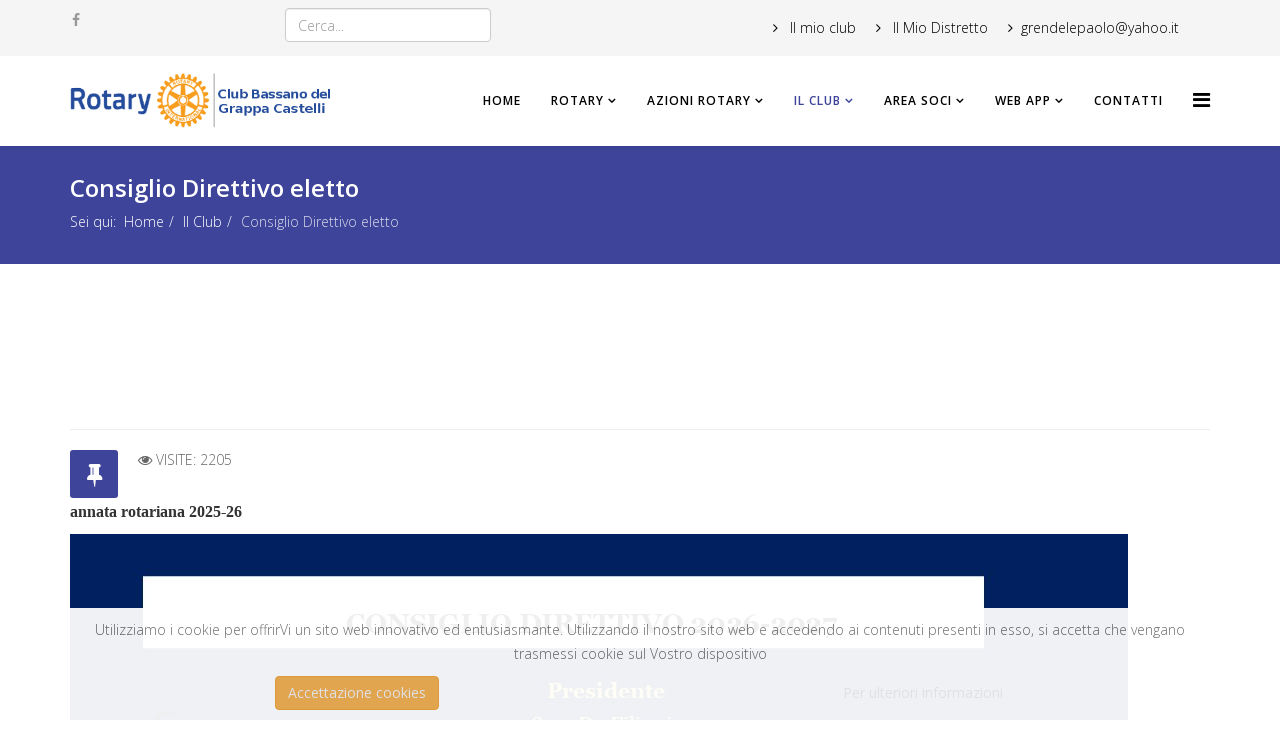

--- FILE ---
content_type: text/html; charset=utf-8
request_url: https://bassanocastelli.rotary2060.org/index.php/il-club/consiglio-direttivo-eletto
body_size: 6024
content:
<!DOCTYPE html>
<html xmlns="http://www.w3.org/1999/xhtml" xml:lang="it-it" lang="it-it" dir="ltr">
    <head>
        <meta http-equiv="X-UA-Compatible" content="IE=edge">
            <meta name="viewport" content="width=device-width, initial-scale=1">
                                <!-- head -->
                <base href="https://bassanocastelli.rotary2060.org/index.php/il-club/consiglio-direttivo-eletto" />
	<meta http-equiv="content-type" content="text/html; charset=utf-8" />
	<meta name="author" content="Super User" />
	<meta name="description" content="Rotary Club Bassano Castelli" />
	<meta name="generator" content="Joomla! - Open Source Content Management" />
	<title>Consiglio Direttivo eletto</title>
	<link href="/templates/shaper_helix3/images/favicon.ico" rel="shortcut icon" type="image/vnd.microsoft.icon" />
	<link href="https://bassanocastelli.rotary2060.org/index.php/component/search/?Itemid=573&amp;format=opensearch" rel="search" title="Vai Rotary Club Bassano Castelli" type="application/opensearchdescription+xml" />
	<link href="//fonts.googleapis.com/css?family=Open+Sans:300,300italic,regular,italic,600,600italic,700,700italic,800,800italic&amp;subset=latin" rel="stylesheet" type="text/css" />
	<link href="/templates/shaper_helix3/css/bootstrap.min.css" rel="stylesheet" type="text/css" />
	<link href="/templates/shaper_helix3/css/font-awesome.min.css" rel="stylesheet" type="text/css" />
	<link href="/templates/shaper_helix3/css/legacy.css" rel="stylesheet" type="text/css" />
	<link href="/templates/shaper_helix3/css/template.css" rel="stylesheet" type="text/css" />
	<link href="/templates/shaper_helix3/css/presets/preset2.css" rel="stylesheet" type="text/css" class="preset" />
	<link href="/templates/shaper_helix3/css/frontend-edit.css" rel="stylesheet" type="text/css" />
	<link href="https://bassanocastelli.rotary2060.org/plugins/system/fmalertcookies/assets/css/bootstrap.min.css" rel="stylesheet" type="text/css" />
	<link href="https://bassanocastelli.rotary2060.org/plugins/system/fmalertcookies/assets/css/custom.css" rel="stylesheet" type="text/css" />
	<style type="text/css">
body{font-family:Open Sans, sans-serif; font-weight:300; }h1{font-family:Open Sans, sans-serif; font-weight:800; }h2{font-family:Open Sans, sans-serif; font-weight:600; }h3{font-family:Open Sans, sans-serif; font-weight:normal; }h4{font-family:Open Sans, sans-serif; font-weight:normal; }h5{font-family:Open Sans, sans-serif; font-weight:800; }h6{font-family:Open Sans, sans-serif; font-weight:800; }.sp-megamenu-parent{font-family:Open Sans, sans-serif; font-weight:600; }#sp-top-bar{ background-color:#f5f5f5;color:#999999; }#sp-bottom{ background-color:#f5f5f5;padding:100px 0px; }
	</style>
	<script src="/media/jui/js/jquery.min.js?249c447330de15ff79adec35b736a931" type="text/javascript"></script>
	<script src="/media/jui/js/jquery-noconflict.js?249c447330de15ff79adec35b736a931" type="text/javascript"></script>
	<script src="/media/jui/js/jquery-migrate.min.js?249c447330de15ff79adec35b736a931" type="text/javascript"></script>
	<script src="/media/system/js/caption.js?249c447330de15ff79adec35b736a931" type="text/javascript"></script>
	<script src="/templates/shaper_helix3/js/bootstrap.min.js" type="text/javascript"></script>
	<script src="/templates/shaper_helix3/js/jquery.sticky.js" type="text/javascript"></script>
	<script src="/templates/shaper_helix3/js/main.js" type="text/javascript"></script>
	<script src="/templates/shaper_helix3/js/frontend-edit.js" type="text/javascript"></script>
	<script type="text/javascript">
jQuery(window).on('load',  function() {
				new JCaption('img.caption');
			});
var sp_preloader = '0';

var sp_gotop = '1';

var sp_offanimation = 'default';
jQuery(function($){ $(".hasTooltip").tooltip({"html": true,"container": "body"}); });
	</script>
	<meta property="og:url" content="https://bassanocastelli.rotary2060.org/index.php/il-club/consiglio-direttivo-eletto" />
	<meta property="og:type" content="article" />
	<meta property="og:title" content="Consiglio Direttivo eletto" />
	<meta property="og:description" content="annata rotariana 2025-26" />

                                </head>
                <body class="site com-content view-article no-layout no-task itemid-573 it-it ltr  sticky-header layout-fluid off-canvas-menu-init">

                    <div class="body-wrapper">
                        <div class="body-innerwrapper">
                            <section id="sp-top-bar"><div class="container"><div class="row"><div id="sp-top1" class="col-xs-12 col-sm-2 col-md-2"><div class="sp-column "><ul class="social-icons"><li><a target="_blank" href="#"><i class="fa fa-facebook"></i></a></li></ul></div></div><div id="sp-top2" class="col-xs-12 col-sm-5 col-md-5"><div class="sp-column "><div class="sp-module "><div class="sp-module-content"><div class="search">
	<form action="/index.php/il-club/consiglio-direttivo-eletto" method="post">
		<input name="searchword" id="mod-search-searchword" maxlength="200"  class="inputbox search-query" type="text" size="12" placeholder="Cerca..." />		<input type="hidden" name="task" value="search" />
		<input type="hidden" name="option" value="com_search" />
		<input type="hidden" name="Itemid" value="573" />
	</form>
</div>
</div></div></div></div><div id="sp-top3" class="col-sm-5 col-md-5"><div class="sp-column "><div class="sp-module "><div class="sp-module-content"><ul class="nav menu">
<li class="item-542"><a href="/index.php/il-mio-club" > Il mio club</a></li></ul>
</div></div><div class="sp-module "><div class="sp-module-content"><ul class="nav menu">
<li class="item-543"><a href="http://riservata.rotary2060.org" target="_blank" > Il Mio Distretto</a></li></ul>
</div></div><div class="sp-module "><div class="sp-module-content"><ul class="nav menu">
<li class="item-544">	<a class="nav-header ">grendelepaolo@yahoo.it</a>
</li></ul>
</div></div></div></div></div></div></section><header id="sp-header"><div class="container"><div class="row"><div id="sp-logo" class="col-xs-8 col-sm-3 col-md-3"><div class="sp-column "><div class="logo"><a href="/"><img class="sp-default-logo hidden-xs" src="/images/Logobasscast.png" alt="Rotary Club Bassano Castelli"><img class="sp-retina-logo hidden-xs" src="/images/Logobasscast.png" alt="Rotary Club Bassano Castelli" width="380" height="80"><img class="sp-default-logo visible-xs" src="/images/Logobasscast.png" alt="Rotary Club Bassano Castelli"></a></div></div></div><div id="sp-menu" class="col-xs-4 col-sm-9 col-md-9"><div class="sp-column ">			<div class='sp-megamenu-wrapper'>
				<a id="offcanvas-toggler" href="#"><i class="fa fa-bars"></i></a>
				<ul class="sp-megamenu-parent menu-slide-down hidden-sm hidden-xs"><li class="sp-menu-item"><a  href="/index.php" >Home</a></li><li class="sp-menu-item sp-has-child"><a  href="#" >Rotary</a><div class="sp-dropdown sp-dropdown-main sp-menu-right" style="width: 310px;"><div class="sp-dropdown-inner"><ul class="sp-dropdown-items"><li class="sp-menu-item"><a  href="https://www.rotary.org/it" target="_blank" >Rotary International</a></li><li class="sp-menu-item"><a  href="https://www.rotary.org/it/about-rotary/rotary-foundation" target="_blank" >Rotary Foundation</a></li><li class="sp-menu-item"><a  href="https://www.endpolio.org/it" target="_blank" >End Polio Now</a></li><li class="sp-menu-item"><a  href="https://my.rotary.org/it/news-media/office-president/ri-president" target="_blank" >Presidente Rotary</a></li><li class="sp-menu-item"><a  href="http://www.rotary2060.org/" target="_blank" >Distretto 2060</a></li></ul></div></div></li><li class="sp-menu-item sp-has-child"><a  href="#" >Azioni Rotary</a><div class="sp-dropdown sp-dropdown-main sp-menu-right" style="width: 310px;"><div class="sp-dropdown-inner"><ul class="sp-dropdown-items"><li class="sp-menu-item"><a  href="https://www.rotary.org/it/get-involved" target="_blank" >Unirsi ai Leader</a></li><li class="sp-menu-item"><a  href="https://my.rotary.org/it/exchange-ideas" target="_blank" >Scambiare idee</a></li><li class="sp-menu-item"><a  href="https://my.rotary.org/it/take-action" target="_blank" >Agire</a></li><li class="sp-menu-item"><a  href="https://www.rotary.org/it/our-causes" target="_blank" >Le nostre cause</a></li></ul></div></div></li><li class="sp-menu-item sp-has-child active"><a  href="#" >Il Club</a><div class="sp-dropdown sp-dropdown-main sp-menu-right" style="width: 310px;"><div class="sp-dropdown-inner"><ul class="sp-dropdown-items"><li class="sp-menu-item"><a  href="/index.php/il-club/il-rotary-international" >Il Rotary International</a></li><li class="sp-menu-item"><a  href="/index.php/il-club/news-services" >News - Services</a></li><li class="sp-menu-item"><a  href="/index.php/il-club/consiglio-direttivo-anno-in-corso" >Consiglio Direttivo e Commissioni anno in corso</a></li><li class="sp-menu-item"><a  href="/index.php/il-club/commissioni-anno-in-corso" >Un semestre di emozioni</a></li><li class="sp-menu-item"><a  href="/index.php/il-club/riunioni-del-mese" >Programma mensile</a></li><li class="sp-menu-item"><a  href="/index.php/il-club/riunioni-dell-anno" >La storia siamo noi</a></li><li class="sp-menu-item"><a  href="/index.php/il-club/bassano-weiz" >Bassano - Weiz</a></li><li class="sp-menu-item current-item active"><a  href="/index.php/il-club/consiglio-direttivo-eletto" >Consiglio Direttivo eletto</a></li><li class="sp-menu-item"><a  href="/index.php/il-club/dirigenze-annate-precedenti" >Dirigenze annate precedenti</a></li><li class="sp-menu-item"><a  href="/index.php/il-club/dicono-di-noi-menu" >Dicono di noi</a></li><li class="sp-menu-item"><a  href="/index.php/il-club/dai-r-c-del-distretto-notizie-inviti-eventi" >Dai R.C. del Distretto: notizie, inviti, eventi</a></li></ul></div></div></li><li class="sp-menu-item sp-has-child"><a  href="#" >Area Soci</a><div class="sp-dropdown sp-dropdown-main sp-menu-right" style="width: 310px;"><div class="sp-dropdown-inner"><ul class="sp-dropdown-items"><li class="sp-menu-item"><a  href="/index.php/area-soci/registrati" >Registrati</a></li><li class="sp-menu-item"><a  href="https://www.crsadmin.com/gen/Login.aspx?aid=50185" target="_blank" >Gestione anagrafica Club Runner</a></li></ul></div></div></li><li class="sp-menu-item sp-has-child"><a  href="#" >Web App</a><div class="sp-dropdown sp-dropdown-main sp-menu-right" style="width: 310px;"><div class="sp-dropdown-inner"><ul class="sp-dropdown-items"><li class="sp-menu-item"><a  href="https://my.rotary.org/it" target="_blank" >Il mio Rotary</a></li><li class="sp-menu-item"><a  href="https://portal.clubrunner.ca/50185" target="_blank" >Club Runner</a></li><li class="sp-menu-item"><a  href="http://owncloud.rotary2060.eu/" target="_blank" >Own Cloud</a></li><li class="sp-menu-item"><a  href="http://www.rotary2060.eu/guide/index.php/app-mobile-rotary" target="_blank" >Mobile APP</a></li><li class="sp-menu-item"><a  href="http://guide.rotary2060.org" target="_blank" >Guide e manuali</a></li><li class="sp-menu-item"><a  href="http://www.rotary2060.eu/guide/images/Portali_Web/20170628-Istruzioni_portale_di_Club_Helix3-rev00.pdf" target="_blank" >MANUALE PORTALE</a></li></ul></div></div></li><li class="sp-menu-item"><a  href="/index.php/contatti" >Contatti</a></li></ul>			</div>
		</div></div></div></div></header><section id="sp-page-title"><div class="row"><div id="sp-title" class="col-sm-12 col-md-12"><div class="sp-column "><div class="sp-page-title"><div class="container"><h2>Consiglio Direttivo eletto</h2>
<ol class="breadcrumb">
	<span>Sei qui: &#160;</span><li><a href="/index.php" class="pathway">Home</a></li><li><a href="#" class="pathway">Il Club</a></li><li class="active">Consiglio Direttivo eletto</li></ol>
</div></div></div></div></div></section><section id="sp-main-body"><div class="container"><div class="row"><div id="sp-component" class="col-sm-12 col-md-12"><div class="sp-column "><div id="system-message-container">
	</div>
<article class="item item-page" itemscope itemtype="http://schema.org/Article">
	<meta itemprop="inLanguage" content="it-IT" />
		<div class="page-header">
		<h1> Consiglio Direttivo eletto </h1>
	</div>
	
	

	<div class="entry-header has-post-format">
		<span class="post-format"><i class="fa fa-thumb-tack"></i></span>
						<dl class="article-info">

		
			<dt class="article-info-term"></dt>	
				
			
			
			
			
			
		
					
			
							<dd class="hits">
	<span class="fa fa-eye"></span>
	<meta itemprop="interactionCount" content="UserPageVisits:2205" />
	Visite: 2205</dd>					
		

	</dl>
		
			</div>

				
		
				
	
			<div itemprop="articleBody">
		<p><span style="font-family: georgia, palatino; font-size: 12pt;"><strong>annata rotariana 2025-26</strong></span></p>
<p><img src="/images/consiglio-26-27-blu.jpg" alt="consiglio 26 27 blu" style="float: left;" /></p>
<p>&nbsp;</p>
<p><span style="font-family: georgia, palatino; font-size: 12pt;"></span></p>
<p><span style="font-family: georgia, palatino; font-size: 12pt;"></span></p>
<p><span style="font-family: georgia, palatino; font-size: 12pt;"></span></p>
<p><span style="font-family: georgia, palatino; font-size: 12pt;"></span><span style="font-family: georgia, palatino; font-size: 12pt;"><br /></span></p>
<p><span style="font-family: georgia, palatino; font-size: 12pt;"></span></p>
<p style="text-align: justify;"><span style="font-family: georgia, palatino; font-size: 12pt;"></span></p>
<p style="text-align: justify;">&nbsp;</p>	</div>

	
	
				
	
	
			<div class="article-footer-wrap">
			<div class="article-footer-top">
									<div class="helix-social-share">
		<div class="helix-social-share-icon">
			<ul>
				
				<li>
					<div class="facebook" data-toggle="tooltip" data-placement="top" title="Share On Facebook">

						<a class="facebook" onClick="window.open('http://www.facebook.com/sharer.php?u=https://bassanocastelli.rotary2060.org/index.php/il-club/consiglio-direttivo-eletto','Facebook','width=600,height=300,left='+(screen.availWidth/2-300)+',top='+(screen.availHeight/2-150)+''); return false;" href="http://www.facebook.com/sharer.php?u=https://bassanocastelli.rotary2060.org/index.php/il-club/consiglio-direttivo-eletto">

							<i class="fa fa-facebook"></i>
						</a>

					</div>
				</li>
				<li>
					<div class="twitter"  data-toggle="tooltip" data-placement="top" title="Share On Twitter">
						
						<a class="twitter" onClick="window.open('http://twitter.com/share?url=https://bassanocastelli.rotary2060.org/index.php/il-club/consiglio-direttivo-eletto&amp;text=Consiglio%20Direttivo%20eletto','Twitter share','width=600,height=300,left='+(screen.availWidth/2-300)+',top='+(screen.availHeight/2-150)+''); return false;" href="http://twitter.com/share?url=https://bassanocastelli.rotary2060.org/index.php/il-club/consiglio-direttivo-eletto&amp;text=Consiglio%20Direttivo%20eletto">
							<i class="fa fa-twitter"></i>
						</a>

					</div>
				</li>
				<li>
					<div class="google-plus">
						<a class="gplus" data-toggle="tooltip" data-placement="top" title="Share On Google Plus" onClick="window.open('https://plus.google.com/share?url=https://bassanocastelli.rotary2060.org/index.php/il-club/consiglio-direttivo-eletto','Google plus','width=585,height=666,left='+(screen.availWidth/2-292)+',top='+(screen.availHeight/2-333)+''); return false;" href="https://plus.google.com/share?url=https://bassanocastelli.rotary2060.org/index.php/il-club/consiglio-direttivo-eletto" >
						<i class="fa fa-google-plus"></i></a>
					</div>
				</li>
				
				<li>
					<div class="linkedin">
						<a class="linkedin" data-toggle="tooltip" data-placement="top" title="Share On Linkedin" onClick="window.open('http://www.linkedin.com/shareArticle?mini=true&url=https://bassanocastelli.rotary2060.org/index.php/il-club/consiglio-direttivo-eletto','Linkedin','width=585,height=666,left='+(screen.availWidth/2-292)+',top='+(screen.availHeight/2-333)+''); return false;" href="http://www.linkedin.com/shareArticle?mini=true&url=https://bassanocastelli.rotary2060.org/index.php/il-club/consiglio-direttivo-eletto" >
							
						<i class="fa fa-linkedin-square"></i></a>
					</div>
				</li>
			</ul>
		</div>		
	</div> <!-- /.helix-social-share -->














			</div>
			<div id="sp-comments"></div>		</div>
	
</article>
</div></div></div></div></section><section id="sp-bottom"><div class="container"><div class="row"><div id="sp-bottom1" class="col-sm-6 col-md-3"><div class="sp-column "><div class="sp-module "><h3 class="sp-module-title">Sede del Club</h3><div class="sp-module-content">

<div class="custom"  >
	<p><span style="font-family: arial, helvetica, sans-serif; font-size: 11pt;">Il Club ha sede presso:<br />Studio Crestani<br />Via Valsugana 102<br />3602<span style="color: #000000;">2 Cassola&nbsp;</span> (VI) <br /><span style="color: #000000;"><a href="https://www.google.it/search?q=hotel+al+camin+telefono&amp;sa=X&amp;ved=0ahUKEwjdr4Xp56PVAhVDbhQKHdEiAPIQ6BMIqgEwEA" style="color: #000000;">Telefono</a> (orario ufficio):<br />0</span>424 521554&nbsp; -&nbsp; 0424 228378<br /></span></p>
<p><span class="contact-street" style="font-family: arial, helvetica, sans-serif; font-size: 11pt;"></span></p></div>
</div></div></div></div><div id="sp-bottom3" class="col-sm-6 col-md-3"><div class="sp-column "><div class="sp-module "><h3 class="sp-module-title">Link utili</h3><div class="sp-module-content"><ul class="nav menu">
<li class="item-475"><a href="http://www.rotary2060.org/2017-2018/index.php/it-it/notize/lettere-governatore" target="_blank" > Lettere Governatore</a></li><li class="item-476"><a href="http://www.rotary2060.org/2017-2018/index.php/it-it/notize/rotary-magazine" target="_blank" > Rotary Magazine</a></li><li class="item-477"><a href="http://www.rotary2060.org/2017-2018/index.php/it-it/notize/news-letter" target="_blank" > Newsletter</a></li></ul>
</div></div></div></div><div id="sp-bottom4" class="col-sm-6 col-md-6"><div class="sp-column "><div class="sp-module "><h3 class="sp-module-title">Infomazione D2060</h3><div class="sp-module-content"><ul class="nav menu">
<li class="item-481"><a href="#" target="_blank" > Rotaract</a></li><li class="item-482"><a href="http://www.rotary2060.org" target="_blank" > Distretto 2060</a></li><li class="item-483"><a href="https://www.rotary.org/it" target="_blank" > Rotary International</a></li><li class="item-484"><a href="https://www.rotary.org/it/about-rotary/rotary-foundation" target="_blank" > Rotary Foundation</a></li></ul>
</div></div></div></div></div></div></section><footer id="sp-footer"><div class="container"><div class="row"><div id="sp-footer1" class="col-sm-12 col-md-12"><div class="sp-column "><div class="sp-module "><div class="sp-module-content"><ul class="nav menu">
<li class="item-541"><a href="/index.php/statuto-note-legali-privacy-cookies-cf-91000860253" > Statuto - Note legali - Privacy - Cookies</a></li></ul>
</div></div><span class="sp-copyright">©2026 Rotary Club Bassano Castelli. Tutti i diritti riservati. C.F. 91022120249</span></div></div></div></div></footer>                        </div> <!-- /.body-innerwrapper -->
                    </div> <!-- /.body-innerwrapper -->

                    <!-- Off Canvas Menu -->
                    <div class="offcanvas-menu">
                        <a href="#" class="close-offcanvas"><i class="fa fa-remove"></i></a>
                        <div class="offcanvas-inner">
                                                          <div class="sp-module "><div class="sp-module-content"><ul class="nav menu">
<li class="item-437"><a href="/index.php" > Home</a></li><li class="item-279  deeper parent"><a href="#" > Rotary</a><span class="offcanvas-menu-toggler collapsed" data-toggle="collapse" data-target="#collapse-menu-279"><i class="open-icon fa fa-angle-down"></i><i class="close-icon fa fa-angle-up"></i></span><ul class="collapse" id="collapse-menu-279"><li class="item-545"><a href="https://www.rotary.org/it" target="_blank" > Rotary International</a></li><li class="item-546"><a href="https://www.rotary.org/it/about-rotary/rotary-foundation" target="_blank" > Rotary Foundation</a></li><li class="item-547"><a href="https://www.endpolio.org/it" target="_blank" > End Polio Now</a></li><li class="item-548"><a href="https://my.rotary.org/it/news-media/office-president/ri-president" target="_blank" > Presidente Rotary</a></li><li class="item-549"><a href="http://www.rotary2060.org/" target="_blank" > Distretto 2060</a></li></ul></li><li class="item-502  deeper parent"><a href="#" > Azioni Rotary</a><span class="offcanvas-menu-toggler collapsed" data-toggle="collapse" data-target="#collapse-menu-502"><i class="open-icon fa fa-angle-down"></i><i class="close-icon fa fa-angle-up"></i></span><ul class="collapse" id="collapse-menu-502"><li class="item-550"><a href="https://www.rotary.org/it/get-involved" target="_blank" > Unirsi ai Leader</a></li><li class="item-551"><a href="https://my.rotary.org/it/exchange-ideas" target="_blank" > Scambiare idee</a></li><li class="item-552"><a href="https://my.rotary.org/it/take-action" target="_blank" > Agire</a></li><li class="item-553"><a href="https://www.rotary.org/it/our-causes" target="_blank" > Le nostre cause</a></li></ul></li><li class="item-278  active deeper parent"><a href="#" > Il Club</a><span class="offcanvas-menu-toggler collapsed" data-toggle="collapse" data-target="#collapse-menu-278"><i class="open-icon fa fa-angle-down"></i><i class="close-icon fa fa-angle-up"></i></span><ul class="collapse" id="collapse-menu-278"><li class="item-566"><a href="/index.php/il-club/il-rotary-international" > Il Rotary International</a></li><li class="item-567"><a href="/index.php/il-club/news-services" > News - Services</a></li><li class="item-568"><a href="/index.php/il-club/consiglio-direttivo-anno-in-corso" > Consiglio Direttivo e Commissioni anno in corso</a></li><li class="item-569"><a href="/index.php/il-club/commissioni-anno-in-corso" > Un semestre di emozioni</a></li><li class="item-570"><a href="/index.php/il-club/riunioni-del-mese" > Programma mensile</a></li><li class="item-571"><a href="/index.php/il-club/riunioni-dell-anno" > La storia siamo noi</a></li><li class="item-572"><a href="/index.php/il-club/bassano-weiz" > Bassano - Weiz</a></li><li class="item-573  current active"><a href="/index.php/il-club/consiglio-direttivo-eletto" > Consiglio Direttivo eletto</a></li><li class="item-575"><a href="/index.php/il-club/dirigenze-annate-precedenti" > Dirigenze annate precedenti</a></li><li class="item-603"><a href="/index.php/il-club/dicono-di-noi-menu" > Dicono di noi</a></li><li class="item-576"><a href="/index.php/il-club/dai-r-c-del-distretto-notizie-inviti-eventi" > Dai R.C. del Distretto: notizie, inviti, eventi</a></li></ul></li><li class="item-503  deeper parent"><a href="#" > Area Soci</a><span class="offcanvas-menu-toggler collapsed" data-toggle="collapse" data-target="#collapse-menu-503"><i class="open-icon fa fa-angle-down"></i><i class="close-icon fa fa-angle-up"></i></span><ul class="collapse" id="collapse-menu-503"><li class="item-405"><a href="/index.php/area-soci/registrati" > Registrati</a></li><li class="item-574"><a href="https://www.crsadmin.com/gen/Login.aspx?aid=50185" target="_blank" > Gestione anagrafica Club Runner</a></li></ul></li><li class="item-554  deeper parent"><a href="#" > Web App</a><span class="offcanvas-menu-toggler collapsed" data-toggle="collapse" data-target="#collapse-menu-554"><i class="open-icon fa fa-angle-down"></i><i class="close-icon fa fa-angle-up"></i></span><ul class="collapse" id="collapse-menu-554"><li class="item-555"><a href="https://my.rotary.org/it" target="_blank" > Il mio Rotary</a></li><li class="item-556"><a href="https://portal.clubrunner.ca/50185" target="_blank" > Club Runner</a></li><li class="item-557"><a href="http://owncloud.rotary2060.eu/" target="_blank" > Own Cloud</a></li><li class="item-558"><a href="http://www.rotary2060.eu/guide/index.php/app-mobile-rotary" target="_blank" > Mobile APP</a></li><li class="item-559"><a href="http://guide.rotary2060.org" target="_blank" > Guide e manuali</a></li><li class="item-560"><a href="http://www.rotary2060.eu/guide/images/Portali_Web/20170628-Istruzioni_portale_di_Club_Helix3-rev00.pdf" target="_blank" > MANUALE PORTALE</a></li></ul></li><li class="item-229"><a href="/index.php/contatti" > Contatti</a></li></ul>
</div></div>
                                                    </div> <!-- /.offcanvas-inner -->
                    </div> <!-- /.offcanvas-menu -->

                    
                    
                    <!-- Preloader -->
                    
                    <!-- Go to top -->
                                            <a href="javascript:void(0)" class="scrollup">&nbsp;</a>
                    
                <!--googleoff: all--><div class="cadre_alert_cookies" id="cadre_alert_cookies" style="opacity:0.94;text-align:center;position:fixed;z-index:10000;left: 0;right: 0;bottom: 0; margin:0px;"><div class="cadre_inner_alert_cookies" style="display: inline-block;width: 100%;margin:auto;max-width:90%;background-color: #ffffff;border: 0px solid #eeeeee;"><div class="cadre_inner_texte_alert_cookies" style="display: inline-block;padding:10px;color: #666666"><div class="cadre_texte "><p>Utilizziamo i cookie per offrirVi un sito web innovativo ed entusiasmante. Utilizzando il nostro sito web e accedendo ai contenuti presenti in esso, si accetta che vengano trasmessi cookie sul Vostro dispositivo</p></div><div class="cadre_bouton "><div class=" col-md-6 col-sm-6 btn_close" style="margin:0;text-align:center"><button onclick="CloseCadreAlertCookie();" style="color:#eeeeee" class="btn btn-warning  popup-modal-dismiss">Accettazione cookies</button></div><div class=" col-md-6 col-sm-6 btn_readmore" style="margin:0;text-align:center"><a style="color:#eeeeee" class="btn btn-inverse  read_more" href="/index.php/statuto-note-legali-privacy-cookies-cf-91000860253">Per ulteriori informazioni</a></div></div></div></div></div><!--googleon: all--><script type="text/javascript">/*<![CDATA[*/var name = "fmalertcookies" + "=";var ca = document.cookie.split(";");var acceptCookie = false;for(var i=0; i<ca.length; i++) {var c = ca[i];while (c.charAt(0)==" ") c = c.substring(1);if (c.indexOf(name) == 0){ acceptCookie = true; document.getElementById("cadre_alert_cookies").style.display="none";}}var d = new Date();d.setTime(d.getTime() + (30*(24*60*60*1000)));var expires_cookie = "expires="+d.toUTCString();function CloseCadreAlertCookie(){document.getElementById('cadre_alert_cookies').style.display='none'; document.cookie='fmalertcookies=true; '+expires_cookie+'; path=/';}/*]]>*/</script></body>
                </html>
